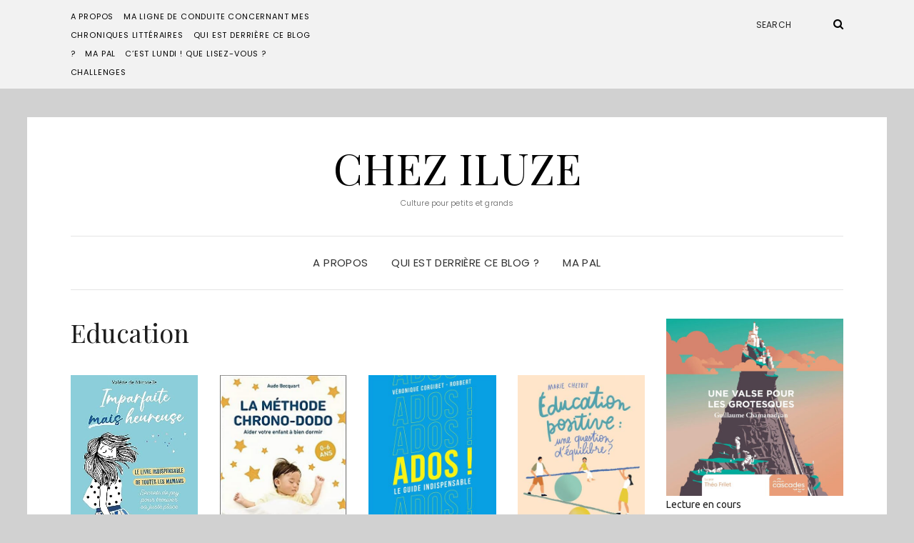

--- FILE ---
content_type: text/html; charset=UTF-8
request_url: https://iluze.eu/category/livres/non-fiction/education/
body_size: 12562
content:
<!DOCTYPE html>
<html lang="fr-FR">
<head>
	<meta charset="UTF-8" />
	<meta http-equiv="X-UA-Compatible" content="IE=edge" />
	<meta name="viewport" content="width=device-width, initial-scale=1" />
		<meta name='robots' content='index, follow, max-image-preview:large, max-snippet:-1, max-video-preview:-1' />

	<!-- This site is optimized with the Yoast SEO plugin v26.8 - https://yoast.com/product/yoast-seo-wordpress/ -->
	<title>Education Archives - Chez Iluze</title>
	<link rel="canonical" href="https://iluze.eu/category/livres/non-fiction/education/" />
	<meta property="og:locale" content="fr_FR" />
	<meta property="og:type" content="article" />
	<meta property="og:title" content="Education Archives - Chez Iluze" />
	<meta property="og:url" content="https://iluze.eu/category/livres/non-fiction/education/" />
	<meta property="og:site_name" content="Chez Iluze" />
	<meta name="twitter:card" content="summary_large_image" />
	<script type="application/ld+json" class="yoast-schema-graph">{"@context":"https://schema.org","@graph":[{"@type":"CollectionPage","@id":"https://iluze.eu/category/livres/non-fiction/education/","url":"https://iluze.eu/category/livres/non-fiction/education/","name":"Education Archives - Chez Iluze","isPartOf":{"@id":"https://iluze.eu/#website"},"primaryImageOfPage":{"@id":"https://iluze.eu/category/livres/non-fiction/education/#primaryimage"},"image":{"@id":"https://iluze.eu/category/livres/non-fiction/education/#primaryimage"},"thumbnailUrl":"https://iluze.eu/wp-content/uploads/2024/09/imparfaite.jpg","breadcrumb":{"@id":"https://iluze.eu/category/livres/non-fiction/education/#breadcrumb"},"inLanguage":"fr-FR"},{"@type":"ImageObject","inLanguage":"fr-FR","@id":"https://iluze.eu/category/livres/non-fiction/education/#primaryimage","url":"https://iluze.eu/wp-content/uploads/2024/09/imparfaite.jpg","contentUrl":"https://iluze.eu/wp-content/uploads/2024/09/imparfaite.jpg","width":333,"height":500},{"@type":"BreadcrumbList","@id":"https://iluze.eu/category/livres/non-fiction/education/#breadcrumb","itemListElement":[{"@type":"ListItem","position":1,"name":"Accueil","item":"https://iluze.eu/"},{"@type":"ListItem","position":2,"name":"Livres","item":"https://iluze.eu/category/livres/"},{"@type":"ListItem","position":3,"name":"Non fiction","item":"https://iluze.eu/category/livres/non-fiction/"},{"@type":"ListItem","position":4,"name":"Education"}]},{"@type":"WebSite","@id":"https://iluze.eu/#website","url":"https://iluze.eu/","name":"Chez Iluze","description":"Culture pour petits et grands","publisher":{"@id":"https://iluze.eu/#/schema/person/c259bfff1ff169453d63e8717b076a8f"},"potentialAction":[{"@type":"SearchAction","target":{"@type":"EntryPoint","urlTemplate":"https://iluze.eu/?s={search_term_string}"},"query-input":{"@type":"PropertyValueSpecification","valueRequired":true,"valueName":"search_term_string"}}],"inLanguage":"fr-FR"},{"@type":["Person","Organization"],"@id":"https://iluze.eu/#/schema/person/c259bfff1ff169453d63e8717b076a8f","name":"iluze","image":{"@type":"ImageObject","inLanguage":"fr-FR","@id":"https://iluze.eu/#/schema/person/image/","url":"https://secure.gravatar.com/avatar/cb4d91df60665c06b9b557b414a0b688f4b6236758b53aca3a31460335d42fb8?s=96&d=mm&r=g","contentUrl":"https://secure.gravatar.com/avatar/cb4d91df60665c06b9b557b414a0b688f4b6236758b53aca3a31460335d42fb8?s=96&d=mm&r=g","caption":"iluze"},"logo":{"@id":"https://iluze.eu/#/schema/person/image/"}}]}</script>
	<!-- / Yoast SEO plugin. -->


<link rel='dns-prefetch' href='//secure.gravatar.com' />
<link rel='dns-prefetch' href='//stats.wp.com' />
<link rel='dns-prefetch' href='//fonts.googleapis.com' />
<link rel='dns-prefetch' href='//v0.wordpress.com' />
<link href='https://fonts.gstatic.com' crossorigin rel='preconnect' />
<link rel="alternate" type="application/rss+xml" title="Chez Iluze &raquo; Flux" href="https://iluze.eu/feed/" />
<link rel="alternate" type="application/rss+xml" title="Chez Iluze &raquo; Flux des commentaires" href="https://iluze.eu/comments/feed/" />
<link rel="alternate" type="application/rss+xml" title="Chez Iluze &raquo; Flux de la catégorie Education" href="https://iluze.eu/category/livres/non-fiction/education/feed/" />
<style id='wp-img-auto-sizes-contain-inline-css' type='text/css'>
img:is([sizes=auto i],[sizes^="auto," i]){contain-intrinsic-size:3000px 1500px}
/*# sourceURL=wp-img-auto-sizes-contain-inline-css */
</style>
<style id='wp-emoji-styles-inline-css' type='text/css'>

	img.wp-smiley, img.emoji {
		display: inline !important;
		border: none !important;
		box-shadow: none !important;
		height: 1em !important;
		width: 1em !important;
		margin: 0 0.07em !important;
		vertical-align: -0.1em !important;
		background: none !important;
		padding: 0 !important;
	}
/*# sourceURL=wp-emoji-styles-inline-css */
</style>
<link rel='stylesheet' id='wp-block-library-css' href='https://iluze.eu/wp-includes/css/dist/block-library/style.min.css?ver=b4a682c3b6fb49dde38a04199971e961' type='text/css' media='all' />
<style id='classic-theme-styles-inline-css' type='text/css'>
/*! This file is auto-generated */
.wp-block-button__link{color:#fff;background-color:#32373c;border-radius:9999px;box-shadow:none;text-decoration:none;padding:calc(.667em + 2px) calc(1.333em + 2px);font-size:1.125em}.wp-block-file__button{background:#32373c;color:#fff;text-decoration:none}
/*# sourceURL=/wp-includes/css/classic-themes.min.css */
</style>
<link rel='stylesheet' id='mediaelement-css' href='https://iluze.eu/wp-includes/js/mediaelement/mediaelementplayer-legacy.min.css?ver=4.2.17' type='text/css' media='all' />
<link rel='stylesheet' id='wp-mediaelement-css' href='https://iluze.eu/wp-includes/js/mediaelement/wp-mediaelement.min.css?ver=b4a682c3b6fb49dde38a04199971e961' type='text/css' media='all' />
<style id='jetpack-sharing-buttons-style-inline-css' type='text/css'>
.jetpack-sharing-buttons__services-list{display:flex;flex-direction:row;flex-wrap:wrap;gap:0;list-style-type:none;margin:5px;padding:0}.jetpack-sharing-buttons__services-list.has-small-icon-size{font-size:12px}.jetpack-sharing-buttons__services-list.has-normal-icon-size{font-size:16px}.jetpack-sharing-buttons__services-list.has-large-icon-size{font-size:24px}.jetpack-sharing-buttons__services-list.has-huge-icon-size{font-size:36px}@media print{.jetpack-sharing-buttons__services-list{display:none!important}}.editor-styles-wrapper .wp-block-jetpack-sharing-buttons{gap:0;padding-inline-start:0}ul.jetpack-sharing-buttons__services-list.has-background{padding:1.25em 2.375em}
/*# sourceURL=https://iluze.eu/wp-content/plugins/jetpack/_inc/blocks/sharing-buttons/view.css */
</style>
<style id='global-styles-inline-css' type='text/css'>
:root{--wp--preset--aspect-ratio--square: 1;--wp--preset--aspect-ratio--4-3: 4/3;--wp--preset--aspect-ratio--3-4: 3/4;--wp--preset--aspect-ratio--3-2: 3/2;--wp--preset--aspect-ratio--2-3: 2/3;--wp--preset--aspect-ratio--16-9: 16/9;--wp--preset--aspect-ratio--9-16: 9/16;--wp--preset--color--black: #000000;--wp--preset--color--cyan-bluish-gray: #abb8c3;--wp--preset--color--white: #ffffff;--wp--preset--color--pale-pink: #f78da7;--wp--preset--color--vivid-red: #cf2e2e;--wp--preset--color--luminous-vivid-orange: #ff6900;--wp--preset--color--luminous-vivid-amber: #fcb900;--wp--preset--color--light-green-cyan: #7bdcb5;--wp--preset--color--vivid-green-cyan: #00d084;--wp--preset--color--pale-cyan-blue: #8ed1fc;--wp--preset--color--vivid-cyan-blue: #0693e3;--wp--preset--color--vivid-purple: #9b51e0;--wp--preset--gradient--vivid-cyan-blue-to-vivid-purple: linear-gradient(135deg,rgb(6,147,227) 0%,rgb(155,81,224) 100%);--wp--preset--gradient--light-green-cyan-to-vivid-green-cyan: linear-gradient(135deg,rgb(122,220,180) 0%,rgb(0,208,130) 100%);--wp--preset--gradient--luminous-vivid-amber-to-luminous-vivid-orange: linear-gradient(135deg,rgb(252,185,0) 0%,rgb(255,105,0) 100%);--wp--preset--gradient--luminous-vivid-orange-to-vivid-red: linear-gradient(135deg,rgb(255,105,0) 0%,rgb(207,46,46) 100%);--wp--preset--gradient--very-light-gray-to-cyan-bluish-gray: linear-gradient(135deg,rgb(238,238,238) 0%,rgb(169,184,195) 100%);--wp--preset--gradient--cool-to-warm-spectrum: linear-gradient(135deg,rgb(74,234,220) 0%,rgb(151,120,209) 20%,rgb(207,42,186) 40%,rgb(238,44,130) 60%,rgb(251,105,98) 80%,rgb(254,248,76) 100%);--wp--preset--gradient--blush-light-purple: linear-gradient(135deg,rgb(255,206,236) 0%,rgb(152,150,240) 100%);--wp--preset--gradient--blush-bordeaux: linear-gradient(135deg,rgb(254,205,165) 0%,rgb(254,45,45) 50%,rgb(107,0,62) 100%);--wp--preset--gradient--luminous-dusk: linear-gradient(135deg,rgb(255,203,112) 0%,rgb(199,81,192) 50%,rgb(65,88,208) 100%);--wp--preset--gradient--pale-ocean: linear-gradient(135deg,rgb(255,245,203) 0%,rgb(182,227,212) 50%,rgb(51,167,181) 100%);--wp--preset--gradient--electric-grass: linear-gradient(135deg,rgb(202,248,128) 0%,rgb(113,206,126) 100%);--wp--preset--gradient--midnight: linear-gradient(135deg,rgb(2,3,129) 0%,rgb(40,116,252) 100%);--wp--preset--font-size--small: 13px;--wp--preset--font-size--medium: 20px;--wp--preset--font-size--large: 36px;--wp--preset--font-size--x-large: 42px;--wp--preset--spacing--20: 0.44rem;--wp--preset--spacing--30: 0.67rem;--wp--preset--spacing--40: 1rem;--wp--preset--spacing--50: 1.5rem;--wp--preset--spacing--60: 2.25rem;--wp--preset--spacing--70: 3.38rem;--wp--preset--spacing--80: 5.06rem;--wp--preset--shadow--natural: 6px 6px 9px rgba(0, 0, 0, 0.2);--wp--preset--shadow--deep: 12px 12px 50px rgba(0, 0, 0, 0.4);--wp--preset--shadow--sharp: 6px 6px 0px rgba(0, 0, 0, 0.2);--wp--preset--shadow--outlined: 6px 6px 0px -3px rgb(255, 255, 255), 6px 6px rgb(0, 0, 0);--wp--preset--shadow--crisp: 6px 6px 0px rgb(0, 0, 0);}:where(.is-layout-flex){gap: 0.5em;}:where(.is-layout-grid){gap: 0.5em;}body .is-layout-flex{display: flex;}.is-layout-flex{flex-wrap: wrap;align-items: center;}.is-layout-flex > :is(*, div){margin: 0;}body .is-layout-grid{display: grid;}.is-layout-grid > :is(*, div){margin: 0;}:where(.wp-block-columns.is-layout-flex){gap: 2em;}:where(.wp-block-columns.is-layout-grid){gap: 2em;}:where(.wp-block-post-template.is-layout-flex){gap: 1.25em;}:where(.wp-block-post-template.is-layout-grid){gap: 1.25em;}.has-black-color{color: var(--wp--preset--color--black) !important;}.has-cyan-bluish-gray-color{color: var(--wp--preset--color--cyan-bluish-gray) !important;}.has-white-color{color: var(--wp--preset--color--white) !important;}.has-pale-pink-color{color: var(--wp--preset--color--pale-pink) !important;}.has-vivid-red-color{color: var(--wp--preset--color--vivid-red) !important;}.has-luminous-vivid-orange-color{color: var(--wp--preset--color--luminous-vivid-orange) !important;}.has-luminous-vivid-amber-color{color: var(--wp--preset--color--luminous-vivid-amber) !important;}.has-light-green-cyan-color{color: var(--wp--preset--color--light-green-cyan) !important;}.has-vivid-green-cyan-color{color: var(--wp--preset--color--vivid-green-cyan) !important;}.has-pale-cyan-blue-color{color: var(--wp--preset--color--pale-cyan-blue) !important;}.has-vivid-cyan-blue-color{color: var(--wp--preset--color--vivid-cyan-blue) !important;}.has-vivid-purple-color{color: var(--wp--preset--color--vivid-purple) !important;}.has-black-background-color{background-color: var(--wp--preset--color--black) !important;}.has-cyan-bluish-gray-background-color{background-color: var(--wp--preset--color--cyan-bluish-gray) !important;}.has-white-background-color{background-color: var(--wp--preset--color--white) !important;}.has-pale-pink-background-color{background-color: var(--wp--preset--color--pale-pink) !important;}.has-vivid-red-background-color{background-color: var(--wp--preset--color--vivid-red) !important;}.has-luminous-vivid-orange-background-color{background-color: var(--wp--preset--color--luminous-vivid-orange) !important;}.has-luminous-vivid-amber-background-color{background-color: var(--wp--preset--color--luminous-vivid-amber) !important;}.has-light-green-cyan-background-color{background-color: var(--wp--preset--color--light-green-cyan) !important;}.has-vivid-green-cyan-background-color{background-color: var(--wp--preset--color--vivid-green-cyan) !important;}.has-pale-cyan-blue-background-color{background-color: var(--wp--preset--color--pale-cyan-blue) !important;}.has-vivid-cyan-blue-background-color{background-color: var(--wp--preset--color--vivid-cyan-blue) !important;}.has-vivid-purple-background-color{background-color: var(--wp--preset--color--vivid-purple) !important;}.has-black-border-color{border-color: var(--wp--preset--color--black) !important;}.has-cyan-bluish-gray-border-color{border-color: var(--wp--preset--color--cyan-bluish-gray) !important;}.has-white-border-color{border-color: var(--wp--preset--color--white) !important;}.has-pale-pink-border-color{border-color: var(--wp--preset--color--pale-pink) !important;}.has-vivid-red-border-color{border-color: var(--wp--preset--color--vivid-red) !important;}.has-luminous-vivid-orange-border-color{border-color: var(--wp--preset--color--luminous-vivid-orange) !important;}.has-luminous-vivid-amber-border-color{border-color: var(--wp--preset--color--luminous-vivid-amber) !important;}.has-light-green-cyan-border-color{border-color: var(--wp--preset--color--light-green-cyan) !important;}.has-vivid-green-cyan-border-color{border-color: var(--wp--preset--color--vivid-green-cyan) !important;}.has-pale-cyan-blue-border-color{border-color: var(--wp--preset--color--pale-cyan-blue) !important;}.has-vivid-cyan-blue-border-color{border-color: var(--wp--preset--color--vivid-cyan-blue) !important;}.has-vivid-purple-border-color{border-color: var(--wp--preset--color--vivid-purple) !important;}.has-vivid-cyan-blue-to-vivid-purple-gradient-background{background: var(--wp--preset--gradient--vivid-cyan-blue-to-vivid-purple) !important;}.has-light-green-cyan-to-vivid-green-cyan-gradient-background{background: var(--wp--preset--gradient--light-green-cyan-to-vivid-green-cyan) !important;}.has-luminous-vivid-amber-to-luminous-vivid-orange-gradient-background{background: var(--wp--preset--gradient--luminous-vivid-amber-to-luminous-vivid-orange) !important;}.has-luminous-vivid-orange-to-vivid-red-gradient-background{background: var(--wp--preset--gradient--luminous-vivid-orange-to-vivid-red) !important;}.has-very-light-gray-to-cyan-bluish-gray-gradient-background{background: var(--wp--preset--gradient--very-light-gray-to-cyan-bluish-gray) !important;}.has-cool-to-warm-spectrum-gradient-background{background: var(--wp--preset--gradient--cool-to-warm-spectrum) !important;}.has-blush-light-purple-gradient-background{background: var(--wp--preset--gradient--blush-light-purple) !important;}.has-blush-bordeaux-gradient-background{background: var(--wp--preset--gradient--blush-bordeaux) !important;}.has-luminous-dusk-gradient-background{background: var(--wp--preset--gradient--luminous-dusk) !important;}.has-pale-ocean-gradient-background{background: var(--wp--preset--gradient--pale-ocean) !important;}.has-electric-grass-gradient-background{background: var(--wp--preset--gradient--electric-grass) !important;}.has-midnight-gradient-background{background: var(--wp--preset--gradient--midnight) !important;}.has-small-font-size{font-size: var(--wp--preset--font-size--small) !important;}.has-medium-font-size{font-size: var(--wp--preset--font-size--medium) !important;}.has-large-font-size{font-size: var(--wp--preset--font-size--large) !important;}.has-x-large-font-size{font-size: var(--wp--preset--font-size--x-large) !important;}
:where(.wp-block-post-template.is-layout-flex){gap: 1.25em;}:where(.wp-block-post-template.is-layout-grid){gap: 1.25em;}
:where(.wp-block-term-template.is-layout-flex){gap: 1.25em;}:where(.wp-block-term-template.is-layout-grid){gap: 1.25em;}
:where(.wp-block-columns.is-layout-flex){gap: 2em;}:where(.wp-block-columns.is-layout-grid){gap: 2em;}
:root :where(.wp-block-pullquote){font-size: 1.5em;line-height: 1.6;}
/*# sourceURL=global-styles-inline-css */
</style>
<link rel='stylesheet' id='googlefonts-css' href='https://fonts.googleapis.com/css?family=Ubuntu:400&subset=latin-ext,latin' type='text/css' media='all' />
<link rel='stylesheet' id='elara-fonts-css' href='https://fonts.googleapis.com/css?family=Poppins%3A300%2C400%2C500%2C600%7CPlayfair+Display%3A400%2C400i%2C700%2C700i%2C900&#038;subset=latin%2Clatin-ext' type='text/css' media='all' />
<link rel='stylesheet' id='bootstrap-css' href='https://iluze.eu/wp-content/themes/elara/assets/css/bootstrap.min.css?ver=b4a682c3b6fb49dde38a04199971e961' type='text/css' media='all' />
<link rel='stylesheet' id='smartmenus-bootstrap-css' href='https://iluze.eu/wp-content/themes/elara/assets/css/jquery.smartmenus.bootstrap.css?ver=b4a682c3b6fb49dde38a04199971e961' type='text/css' media='all' />
<link rel='stylesheet' id='font-awesome-css' href='https://iluze.eu/wp-content/plugins/elementor/assets/lib/font-awesome/css/font-awesome.min.css?ver=4.7.0' type='text/css' media='all' />
<link rel='stylesheet' id='slick-css' href='https://iluze.eu/wp-content/themes/elara/assets/css/slick.min.css?ver=b4a682c3b6fb49dde38a04199971e961' type='text/css' media='all' />
<link rel='stylesheet' id='slick-theme-css' href='https://iluze.eu/wp-content/themes/elara/assets/css/slick-theme.min.css?ver=b4a682c3b6fb49dde38a04199971e961' type='text/css' media='all' />
<link rel='stylesheet' id='elara-style-css' href='https://iluze.eu/wp-content/themes/elara/style.css?ver=b4a682c3b6fb49dde38a04199971e961' type='text/css' media='all' />
<link rel='stylesheet' id='jetpack-subscriptions-css' href='https://iluze.eu/wp-content/plugins/jetpack/_inc/build/subscriptions/subscriptions.min.css?ver=15.4' type='text/css' media='all' />
<link rel='stylesheet' id='commentluv_style-css' href='https://iluze.eu/wp-content/plugins/commentluv/css/commentluv.css?ver=b4a682c3b6fb49dde38a04199971e961' type='text/css' media='all' />
<script type="text/javascript" src="https://iluze.eu/wp-includes/js/jquery/jquery.min.js?ver=3.7.1" id="jquery-core-js"></script>
<script type="text/javascript" src="https://iluze.eu/wp-includes/js/jquery/jquery-migrate.min.js?ver=3.4.1" id="jquery-migrate-js"></script>
<script type="text/javascript" id="commentluv_script-js-extra">
/* <![CDATA[ */
var cl_settings = {"name":"author","url":"url","comment":"comment","email":"email","infopanel":"on","default_on":"on","default_on_admin":"on","cl_version":"4","images":"https://iluze.eu/wp-content/plugins/commentluv/images/","api_url":"http://iluze.eu/wp-admin/admin-ajax.php","api_url_alt":"https://iluze.eu/wp-admin/admin-ajax.php","_fetch":"755d3e727e","_info":"e139c7e025","infoback":"white","infotext":"black","template_insert":"","logged_in":"","refer":"https://iluze.eu/imparfaite-mais-heureuse/","no_url_message":"Entrez votre URL et cliquez la case CommentLuv si vous souhaitez ajouter votre dernier article de blog","no_http_message":"Merci d'utiliser http:// au d\u00e9but de votre url","no_url_logged_in_message":"Vous devez visitez votre profil sur le tableau de bord et mettre \u00e0 jour les d\u00e9tails avec l'URL de votre site","no_info_message":"Aucune information disponible ou alors il y a eu une erreur"};
//# sourceURL=commentluv_script-js-extra
/* ]]> */
</script>
<script type="text/javascript" src="https://iluze.eu/wp-content/plugins/commentluv/js/commentluv.js?ver=4" id="commentluv_script-js"></script>
<link rel="https://api.w.org/" href="https://iluze.eu/wp-json/" /><link rel="alternate" title="JSON" type="application/json" href="https://iluze.eu/wp-json/wp/v2/categories/721" /><link rel="EditURI" type="application/rsd+xml" title="RSD" href="https://iluze.eu/xmlrpc.php?rsd" />

<script type="text/javascript">
(function(url){
	if(/(?:Chrome\/26\.0\.1410\.63 Safari\/537\.31|WordfenceTestMonBot)/.test(navigator.userAgent)){ return; }
	var addEvent = function(evt, handler) {
		if (window.addEventListener) {
			document.addEventListener(evt, handler, false);
		} else if (window.attachEvent) {
			document.attachEvent('on' + evt, handler);
		}
	};
	var removeEvent = function(evt, handler) {
		if (window.removeEventListener) {
			document.removeEventListener(evt, handler, false);
		} else if (window.detachEvent) {
			document.detachEvent('on' + evt, handler);
		}
	};
	var evts = 'contextmenu dblclick drag dragend dragenter dragleave dragover dragstart drop keydown keypress keyup mousedown mousemove mouseout mouseover mouseup mousewheel scroll'.split(' ');
	var logHuman = function() {
		if (window.wfLogHumanRan) { return; }
		window.wfLogHumanRan = true;
		var wfscr = document.createElement('script');
		wfscr.type = 'text/javascript';
		wfscr.async = true;
		wfscr.src = url + '&r=' + Math.random();
		(document.getElementsByTagName('head')[0]||document.getElementsByTagName('body')[0]).appendChild(wfscr);
		for (var i = 0; i < evts.length; i++) {
			removeEvent(evts[i], logHuman);
		}
	};
	for (var i = 0; i < evts.length; i++) {
		addEvent(evts[i], logHuman);
	}
})('//iluze.eu/?wordfence_lh=1&hid=F2658B272F31147A625BF8E497D5760A');
</script><style type='text/css' media='screen'>
	body{ font-family:"Ubuntu", arial, sans-serif;}
</style>
<!-- fonts delivered by Wordpress Google Fonts, a plugin by Adrian3.com -->	<style>img#wpstats{display:none}</style>
		<meta name="generator" content="Elementor 3.34.2; features: additional_custom_breakpoints; settings: css_print_method-external, google_font-enabled, font_display-auto">
			<style>
				.e-con.e-parent:nth-of-type(n+4):not(.e-lazyloaded):not(.e-no-lazyload),
				.e-con.e-parent:nth-of-type(n+4):not(.e-lazyloaded):not(.e-no-lazyload) * {
					background-image: none !important;
				}
				@media screen and (max-height: 1024px) {
					.e-con.e-parent:nth-of-type(n+3):not(.e-lazyloaded):not(.e-no-lazyload),
					.e-con.e-parent:nth-of-type(n+3):not(.e-lazyloaded):not(.e-no-lazyload) * {
						background-image: none !important;
					}
				}
				@media screen and (max-height: 640px) {
					.e-con.e-parent:nth-of-type(n+2):not(.e-lazyloaded):not(.e-no-lazyload),
					.e-con.e-parent:nth-of-type(n+2):not(.e-lazyloaded):not(.e-no-lazyload) * {
						background-image: none !important;
					}
				}
			</style>
			<style type="text/css" id="custom-background-css">
body.custom-background { background-color: #d1d1d1; }
</style>
	<style id="kirki-inline-styles"></style></head>

<body class="archive category category-education category-721 custom-background wp-theme-elara elara-background-color-custom elementor-default elementor-kit-12138">
	<div class="header" role="banner">

		<div class="widget-area widget-area-header">
	<div class="container-wrap">
		<div class="wrapper">
			<div class="row">
				<div class="sidebar-top sidebar-top-left col-md-4 col-xs-12">
											<div class="header-widget widget widget_nav_menu menu example-header-sidebar"> 
			<ul>
				<li class="page_item page-item-1668 page_item_has_children"><a href="https://iluze.eu/a-propos/">A propos</a>
<ul class='children'>
	<li class="page_item page-item-6877"><a href="https://iluze.eu/a-propos/ma-ligne-de-conduite-concernant-mes-chroniques-litteraires/">Ma ligne de conduite concernant mes chroniques littéraires</a></li>
	<li class="page_item page-item-7902"><a href="https://iluze.eu/a-propos/qui/">Qui est derrière ce blog ?</a></li>
</ul>
</li>
<li class="page_item page-item-2559"><a href="https://iluze.eu/ma-pal/">Ma PAL</a></li>
<li class="page_item page-item-558"><a href="https://iluze.eu/cest-lundi-que-lisez-vous/">C&rsquo;est lundi ! Que lisez-vous ?</a></li>
<li class="page_item page-item-2733"><a href="https://iluze.eu/challenges/">Challenges</a></li>
			</ul>

			</div>									</div>
				<div class="sidebar-top sidebar-top-center col-md-4 col-xs-12">
									</div>
				<div class="sidebar-top sidebar-top-right col-md-4 col-xs-12">
											<div class="header-widget widget widget_search example-header-sidebar"><form role="search" method="get" class="search-form" action="https://iluze.eu/">
	<input type="search" class="search-field" value="" name="s" placeholder="Search" />
	<button type="submit" class="search-submit">
		<i class="fa fa-search"></i>		<span>Search</span>
	</button>
</form></div>									</div>
			</div><!-- row -->
		</div><!-- wrapper -->
	</div><!-- container-wrap -->
</div><!-- widget-area widget-area-header -->
<div class="header-toggle"><i class="fa fa-angle-down"></i></div>
<div class="default-background-color">
	<div class="logo">
					<div class="header-logo-text">
				<a href="https://iluze.eu/">Chez Iluze</a>
			</div>
					<div class="tagline">
				<p>Culture pour petits et grands</p>
			</div>
			</div><!-- .logo -->
</div><!-- default-background-color --><div class="default-background-color">
	<div class="wrapper wrapper-nav">
		<nav class="main-navbar navbar navbar-default" id="main-navbar">
			<div class="navbar-header">
				<button type="button" class="navbar-toggle collapsed" data-toggle="collapse" data-target=".wrapper-nav .navbar-collapse" aria-expanded="false">
					<span class="sr-only">Toggle Navigation</span>
					<span class="icon-bar"></span>
					<span class="icon-bar"></span>
					<span class="icon-bar"></span>
				</button>
			</div>
			<div id="main-menu" class="navbar-collapse collapse menu-container"><ul id="menu-top-menu" class="nav navbar-nav menu"><li id="menu-item-7946" class="menu-item menu-item-type-post_type menu-item-object-page menu-item-7946"><a href="https://iluze.eu/a-propos/">A propos</a></li>
<li id="menu-item-7948" class="menu-item menu-item-type-post_type menu-item-object-page menu-item-7948"><a href="https://iluze.eu/a-propos/qui/">Qui est derrière ce blog ?</a></li>
<li id="menu-item-12626" class="menu-item menu-item-type-post_type menu-item-object-page menu-item-12626"><a href="https://iluze.eu/ma-pal/">Ma PAL</a></li>
</ul></div>		</nav><!-- main-navbar -->
	</div><!-- wrapper -->
</div><!-- default-background-color -->	</div><!-- header -->
<div class="default-background-color">
	<main class="main" role="main">
		<div class="wrapper">

				<div class="row">
					<div class="col-md-9 col-xs-12 sidebar-on">
						<div class="archive-header">
							<h2>Education</h2>
													</div>
						
<div id="blog-feed" class="section-feed row">
	
<article id="post-13118" class="entry matcheight col-lg-3 col-md-3 col-sm-6 col-xs-12 post-13118 post type-post status-publish format-standard has-post-thumbnail hentry category-education tag-mame">

	
					<div class="entry-thumb">

									<a href="https://iluze.eu/imparfaite-mais-heureuse/" rel="bookmark">
				
									<img width="333" height="500" src="https://iluze.eu/wp-content/uploads/2024/09/imparfaite.jpg" class="img-responsive wp-post-image" alt="Imparfaite mais heureuse" decoding="async" srcset="https://iluze.eu/wp-content/uploads/2024/09/imparfaite.jpg 333w, https://iluze.eu/wp-content/uploads/2024/09/imparfaite-167x250.jpg 167w, https://iluze.eu/wp-content/uploads/2024/09/imparfaite-266x400.jpg 266w, https://iluze.eu/wp-content/uploads/2024/09/imparfaite-100x150.jpg 100w, https://iluze.eu/wp-content/uploads/2024/09/imparfaite-33x50.jpg 33w" sizes="(max-width: 333px) 100vw, 333px" />				
									</a>
				
			</div><!-- entry-thumb -->
	<footer class="entry-meta">
		<div>
						<span class="entry-category"><a href="https://iluze.eu/category/livres/non-fiction/education/" rel="category tag">Education</a></span>			<span class="entry-separator">&nbsp;&#047;&nbsp;</span>			<span class="entry-date">28 décembre 2024</span>		</div>
		<div>
											</div>
	</footer>

	<h3 class="entry-title"><a href="https://iluze.eu/imparfaite-mais-heureuse/" rel="bookmark">Imparfaite mais heureuse</a></h3>	
	
</article><!-- #post-13118 -->


<article id="post-12752" class="entry matcheight col-lg-3 col-md-3 col-sm-6 col-xs-12 post-12752 post type-post status-publish format-standard has-post-thumbnail hentry category-education tag-leduc tag-sommeil">

	
					<div class="entry-thumb">

									<a href="https://iluze.eu/la-methode-chrono-dodo/" rel="bookmark">
				
									<img width="363" height="500" src="https://iluze.eu/wp-content/uploads/2024/02/lamethodechronododo.jpg" class="img-responsive wp-post-image" alt="La méthode chrono-dodo" decoding="async" srcset="https://iluze.eu/wp-content/uploads/2024/02/lamethodechronododo.jpg 363w, https://iluze.eu/wp-content/uploads/2024/02/lamethodechronododo-182x250.jpg 182w, https://iluze.eu/wp-content/uploads/2024/02/lamethodechronododo-290x400.jpg 290w, https://iluze.eu/wp-content/uploads/2024/02/lamethodechronododo-109x150.jpg 109w, https://iluze.eu/wp-content/uploads/2024/02/lamethodechronododo-36x50.jpg 36w" sizes="(max-width: 363px) 100vw, 363px" />				
									</a>
				
			</div><!-- entry-thumb -->
	<footer class="entry-meta">
		<div>
						<span class="entry-category"><a href="https://iluze.eu/category/livres/non-fiction/education/" rel="category tag">Education</a></span>			<span class="entry-separator">&nbsp;&#047;&nbsp;</span>			<span class="entry-date">8 mars 2024</span>		</div>
		<div>
											</div>
	</footer>

	<h3 class="entry-title"><a href="https://iluze.eu/la-methode-chrono-dodo/" rel="bookmark">La méthode chrono-dodo</a></h3>	
	
</article><!-- #post-12752 -->


<article id="post-12423" class="entry matcheight col-lg-3 col-md-3 col-sm-6 col-xs-12 post-12423 post type-post status-publish format-standard has-post-thumbnail hentry category-education tag-adolescence tag-adolescent tag-documentaire tag-intimite">

	
					<div class="entry-thumb">

									<a href="https://iluze.eu/ados-le-guide-indispensable/" rel="bookmark">
				
									<img loading="lazy" width="400" height="536" src="https://iluze.eu/wp-content/uploads/2022/08/ADOS-Le-guide-indispensable.jpg" class="img-responsive wp-post-image" alt="ADOS ! Le guide indispensable" decoding="async" srcset="https://iluze.eu/wp-content/uploads/2022/08/ADOS-Le-guide-indispensable.jpg 400w, https://iluze.eu/wp-content/uploads/2022/08/ADOS-Le-guide-indispensable-187x250.jpg 187w, https://iluze.eu/wp-content/uploads/2022/08/ADOS-Le-guide-indispensable-299x400.jpg 299w, https://iluze.eu/wp-content/uploads/2022/08/ADOS-Le-guide-indispensable-112x150.jpg 112w, https://iluze.eu/wp-content/uploads/2022/08/ADOS-Le-guide-indispensable-37x50.jpg 37w" sizes="(max-width: 400px) 100vw, 400px" />				
									</a>
				
			</div><!-- entry-thumb -->
	<footer class="entry-meta">
		<div>
						<span class="entry-category"><a href="https://iluze.eu/category/livres/non-fiction/education/" rel="category tag">Education</a></span>			<span class="entry-separator">&nbsp;&#047;&nbsp;</span>			<span class="entry-date">29 août 2022</span>		</div>
		<div>
											</div>
	</footer>

	<h3 class="entry-title"><a href="https://iluze.eu/ados-le-guide-indispensable/" rel="bookmark">ADOS ! Le guide indispensable</a></h3>	
	
</article><!-- #post-12423 -->


<article id="post-12387" class="entry matcheight col-lg-3 col-md-3 col-sm-6 col-xs-12 post-12387 post type-post status-publish format-standard has-post-thumbnail hentry category-education tag-education tag-education-positive tag-sciences tag-solar">

	
					<div class="entry-thumb">

									<a href="https://iluze.eu/education-positive-une-question-dequilibre/" rel="bookmark">
				
									<img loading="lazy" width="400" height="600" src="https://iluze.eu/wp-content/uploads/2022/08/educationpositiveunequestiondequilibre.jpg" class="img-responsive wp-post-image" alt="Education positive : une question d&rsquo;équilibre ?" decoding="async" srcset="https://iluze.eu/wp-content/uploads/2022/08/educationpositiveunequestiondequilibre.jpg 400w, https://iluze.eu/wp-content/uploads/2022/08/educationpositiveunequestiondequilibre-167x250.jpg 167w, https://iluze.eu/wp-content/uploads/2022/08/educationpositiveunequestiondequilibre-267x400.jpg 267w, https://iluze.eu/wp-content/uploads/2022/08/educationpositiveunequestiondequilibre-100x150.jpg 100w, https://iluze.eu/wp-content/uploads/2022/08/educationpositiveunequestiondequilibre-33x50.jpg 33w" sizes="(max-width: 400px) 100vw, 400px" />				
									</a>
				
			</div><!-- entry-thumb -->
	<footer class="entry-meta">
		<div>
						<span class="entry-category"><a href="https://iluze.eu/category/livres/non-fiction/education/" rel="category tag">Education</a></span>			<span class="entry-separator">&nbsp;&#047;&nbsp;</span>			<span class="entry-date">6 août 2022</span>		</div>
		<div>
											</div>
	</footer>

	<h3 class="entry-title"><a href="https://iluze.eu/education-positive-une-question-dequilibre/" rel="bookmark">Education positive : une question d&rsquo;équilibre ?</a></h3>	
	
</article><!-- #post-12387 -->


<article id="post-12379" class="entry matcheight col-lg-3 col-md-3 col-sm-6 col-xs-12 post-12379 post type-post status-publish format-standard has-post-thumbnail hentry category-education tag-hypersensibilite tag-pocket tag-sante">

	
					<div class="entry-thumb">

									<a href="https://iluze.eu/enfant-orchidee-et-lenfant-pissenlit/" rel="bookmark">
				
									<img loading="lazy" width="340" height="340" src="https://iluze.eu/wp-content/uploads/2022/07/L-Enfant-orchidee-et-l-enfant-pienlit.jpg" class="img-responsive wp-post-image" alt="L&rsquo;enfant orchidée et l&rsquo;enfant pissenlit" decoding="async" srcset="https://iluze.eu/wp-content/uploads/2022/07/L-Enfant-orchidee-et-l-enfant-pienlit.jpg 340w, https://iluze.eu/wp-content/uploads/2022/07/L-Enfant-orchidee-et-l-enfant-pienlit-250x250.jpg 250w, https://iluze.eu/wp-content/uploads/2022/07/L-Enfant-orchidee-et-l-enfant-pienlit-150x150.jpg 150w, https://iluze.eu/wp-content/uploads/2022/07/L-Enfant-orchidee-et-l-enfant-pienlit-50x50.jpg 50w, https://iluze.eu/wp-content/uploads/2022/07/L-Enfant-orchidee-et-l-enfant-pienlit-120x120.jpg 120w" sizes="(max-width: 340px) 100vw, 340px" />				
									</a>
				
			</div><!-- entry-thumb -->
	<footer class="entry-meta">
		<div>
						<span class="entry-category"><a href="https://iluze.eu/category/livres/non-fiction/education/" rel="category tag">Education</a></span>			<span class="entry-separator">&nbsp;&#047;&nbsp;</span>			<span class="entry-date">29 juillet 2022</span>		</div>
		<div>
											</div>
	</footer>

	<h3 class="entry-title"><a href="https://iluze.eu/enfant-orchidee-et-lenfant-pissenlit/" rel="bookmark">L&rsquo;enfant orchidée et l&rsquo;enfant pissenlit</a></h3>	
	
</article><!-- #post-12379 -->


<article id="post-12183" class="entry matcheight col-lg-3 col-md-3 col-sm-6 col-xs-12 post-12183 post type-post status-publish format-standard has-post-thumbnail hentry category-education tag-desclee-de-brouwer">

	
					<div class="entry-thumb">

									<a href="https://iluze.eu/ingerable-ou-atypique/" rel="bookmark">
				
									<img loading="lazy" width="255" height="383" src="https://iluze.eu/wp-content/uploads/2020/10/ingerableouatypique.png" class="img-responsive wp-post-image" alt="Ingérable ou atypique ?" decoding="async" srcset="https://iluze.eu/wp-content/uploads/2020/10/ingerableouatypique.png 255w, https://iluze.eu/wp-content/uploads/2020/10/ingerableouatypique-166x250.png 166w, https://iluze.eu/wp-content/uploads/2020/10/ingerableouatypique-100x150.png 100w, https://iluze.eu/wp-content/uploads/2020/10/ingerableouatypique-33x50.png 33w" sizes="(max-width: 255px) 100vw, 255px" />				
									</a>
				
			</div><!-- entry-thumb -->
	<footer class="entry-meta">
		<div>
						<span class="entry-category"><a href="https://iluze.eu/category/livres/non-fiction/education/" rel="category tag">Education</a></span>			<span class="entry-separator">&nbsp;&#047;&nbsp;</span>			<span class="entry-date">23 octobre 2020</span>		</div>
		<div>
											</div>
	</footer>

	<h3 class="entry-title"><a href="https://iluze.eu/ingerable-ou-atypique/" rel="bookmark">Ingérable ou atypique ?</a></h3>	
	
</article><!-- #post-12183 -->


<article id="post-12008" class="entry matcheight col-lg-3 col-md-3 col-sm-6 col-xs-12 post-12008 post type-post status-publish format-standard has-post-thumbnail hentry category-education tag-apprentissage tag-education tag-instruction tag-la-librairie-des-ecoles">

	
					<div class="entry-thumb">

									<a href="https://iluze.eu/cahiers-dexercice-kumon-creativite-et-pareil-ou-different/" rel="bookmark">
				
									<img loading="lazy" width="636" height="900" src="https://iluze.eu/wp-content/uploads/2019/04/cahierkumonpareil.jpg" class="img-responsive wp-post-image" alt="Cahiers d&rsquo;exercice Kumon : Créativité et Pareil ou différent ?" decoding="async" srcset="https://iluze.eu/wp-content/uploads/2019/04/cahierkumonpareil.jpg 2487w, https://iluze.eu/wp-content/uploads/2019/04/cahierkumonpareil-106x150.jpg 106w, https://iluze.eu/wp-content/uploads/2019/04/cahierkumonpareil-177x250.jpg 177w, https://iluze.eu/wp-content/uploads/2019/04/cahierkumonpareil-768x1087.jpg 768w, https://iluze.eu/wp-content/uploads/2019/04/cahierkumonpareil-283x400.jpg 283w, https://iluze.eu/wp-content/uploads/2019/04/cahierkumonpareil-35x50.jpg 35w" sizes="(max-width: 636px) 100vw, 636px" />				
									</a>
				
			</div><!-- entry-thumb -->
	<footer class="entry-meta">
		<div>
						<span class="entry-category"><a href="https://iluze.eu/category/livres/non-fiction/education/" rel="category tag">Education</a></span>			<span class="entry-separator">&nbsp;&#047;&nbsp;</span>			<span class="entry-date">26 avril 2019</span>		</div>
		<div>
											</div>
	</footer>

	<h3 class="entry-title"><a href="https://iluze.eu/cahiers-dexercice-kumon-creativite-et-pareil-ou-different/" rel="bookmark">Cahiers d&rsquo;exercice Kumon : Créativité et Pareil ou différent ?</a></h3>	
	
</article><!-- #post-12008 -->


<article id="post-11927" class="entry matcheight col-lg-3 col-md-3 col-sm-6 col-xs-12 post-11927 post type-post status-publish format-standard hentry category-education">

	
					<div class="entry-thumb">

									<a href="https://iluze.eu/cultiver-ses-forces/" rel="bookmark">
				
									<img src="https://iluze.eu/wp-content/themes/elara/sample/images/690x900/690x900-2.jpg" alt="Cultiver ses forces" class="img-responsive" />
				
									</a>
				
			</div><!-- entry-thumb -->
	<footer class="entry-meta">
		<div>
						<span class="entry-category"><a href="https://iluze.eu/category/livres/non-fiction/education/" rel="category tag">Education</a></span>			<span class="entry-separator">&nbsp;&#047;&nbsp;</span>			<span class="entry-date">10 mars 2019</span>		</div>
		<div>
											</div>
	</footer>

	<h3 class="entry-title"><a href="https://iluze.eu/cultiver-ses-forces/" rel="bookmark">Cultiver ses forces</a></h3>	
	
</article><!-- #post-11927 -->


<article id="post-11861" class="entry matcheight col-lg-3 col-md-3 col-sm-6 col-xs-12 post-11861 post type-post status-publish format-standard hentry category-education tag-conte tag-couleurs">

	
					<div class="entry-thumb">

									<a href="https://iluze.eu/contes-et-couleurs/" rel="bookmark">
				
									<img src="https://iluze.eu/wp-content/themes/elara/sample/images/690x900/690x900-3.jpg" alt="Contes et couleurs" class="img-responsive" />
				
									</a>
				
			</div><!-- entry-thumb -->
	<footer class="entry-meta">
		<div>
						<span class="entry-category"><a href="https://iluze.eu/category/livres/non-fiction/education/" rel="category tag">Education</a></span>			<span class="entry-separator">&nbsp;&#047;&nbsp;</span>			<span class="entry-date">27 janvier 2019</span>		</div>
		<div>
											</div>
	</footer>

	<h3 class="entry-title"><a href="https://iluze.eu/contes-et-couleurs/" rel="bookmark">Contes et couleurs</a></h3>	
	
</article><!-- #post-11861 -->


<article id="post-11797" class="entry matcheight col-lg-3 col-md-3 col-sm-6 col-xs-12 post-11797 post type-post status-publish format-standard hentry category-education tag-eres tag-essai tag-psychologie">

	
					<div class="entry-thumb">

									<a href="https://iluze.eu/3-6-9-apprivoiser-les-ecrans-et-grandir/" rel="bookmark">
				
									<img src="https://iluze.eu/wp-content/themes/elara/sample/images/690x900/690x900-4.jpg" alt="3 &#8211; 6 &#8211; 9 Apprivoiser les écrans et grandir" class="img-responsive" />
				
									</a>
				
			</div><!-- entry-thumb -->
	<footer class="entry-meta">
		<div>
						<span class="entry-category"><a href="https://iluze.eu/category/livres/non-fiction/education/" rel="category tag">Education</a></span>			<span class="entry-separator">&nbsp;&#047;&nbsp;</span>			<span class="entry-date">14 janvier 2019</span>		</div>
		<div>
											</div>
	</footer>

	<h3 class="entry-title"><a href="https://iluze.eu/3-6-9-apprivoiser-les-ecrans-et-grandir/" rel="bookmark">3 &#8211; 6 &#8211; 9 Apprivoiser les écrans et grandir</a></h3>	
	
</article><!-- #post-11797 -->

</div><!-- section-feed row -->

					</div><!-- col-md-9 col-xs-12 sidebar-on -->

					
<div class="widget-area widget-area-sidebar col-md-3 col-xs-12" role="complementary">
				<div class="sidebar-default">
				<div id="block-4" class="default-widget widget widget_block widget_media_image">
<figure class="wp-block-image size-large"><img fetchpriority="high" fetchpriority="high" decoding="async" width="400" height="400" src="https://iluze.eu/wp-content/uploads/2025/09/unevalse-400x400.jpg" alt="Une valse pour les grotesques - Guillaume Chamanadjian" class="wp-image-13474" srcset="https://iluze.eu/wp-content/uploads/2025/09/unevalse-400x400.jpg 400w, https://iluze.eu/wp-content/uploads/2025/09/unevalse-250x250.jpg 250w, https://iluze.eu/wp-content/uploads/2025/09/unevalse-150x150.jpg 150w, https://iluze.eu/wp-content/uploads/2025/09/unevalse-50x50.jpg 50w, https://iluze.eu/wp-content/uploads/2025/09/unevalse-120x120.jpg 120w, https://iluze.eu/wp-content/uploads/2025/09/unevalse.jpg 500w" sizes="(max-width: 400px) 100vw, 400px" /><figcaption class="wp-element-caption">Lecture en cours</figcaption></figure>
</div><div id="text-4" class="default-widget widget widget_text"><h3 class="widget-title">Contact</h3>			<div class="textwidget">Si vous désirez m'envoyer un petit mot, me proposer votre roman ou autre, merci d'envoyer un mail à cheziluze[at]gmail.com.</div>
		</div><div id="blog_subscription-2" class="default-widget widget widget_blog_subscription jetpack_subscription_widget"><h3 class="widget-title">Abonnez-vous à ce blog par email.</h3>
			<div class="wp-block-jetpack-subscriptions__container">
			<form action="#" method="post" accept-charset="utf-8" id="subscribe-blog-blog_subscription-2"
				data-blog="66709527"
				data-post_access_level="everybody" >
									<div id="subscribe-text"><p>Saisissez votre adresse email pour vous abonner à ce blog et recevoir une notification de chaque nouvel article par email.</p>
</div>
										<p id="subscribe-email">
						<label id="jetpack-subscribe-label"
							class="screen-reader-text"
							for="subscribe-field-blog_subscription-2">
							Adresse e-mail						</label>
						<input type="email" name="email" autocomplete="email" required="required"
																					value=""
							id="subscribe-field-blog_subscription-2"
							placeholder="Adresse e-mail"
						/>
					</p>

					<p id="subscribe-submit"
											>
						<input type="hidden" name="action" value="subscribe"/>
						<input type="hidden" name="source" value="https://iluze.eu/category/livres/non-fiction/education/"/>
						<input type="hidden" name="sub-type" value="widget"/>
						<input type="hidden" name="redirect_fragment" value="subscribe-blog-blog_subscription-2"/>
						<input type="hidden" id="_wpnonce" name="_wpnonce" value="2878d93982" /><input type="hidden" name="_wp_http_referer" value="/category/livres/non-fiction/education/" />						<button type="submit"
															class="wp-block-button__link"
																					name="jetpack_subscriptions_widget"
						>
							Souscrire						</button>
					</p>
							</form>
							<div class="wp-block-jetpack-subscriptions__subscount">
					Rejoignez les 33 autres abonnés				</div>
						</div>
			
</div><div id="categories-3" class="default-widget widget widget_categories"><h3 class="widget-title">Catégories</h3>
			<ul>
					<li class="cat-item cat-item-82"><a href="https://iluze.eu/category/autour-des-livres/">Autour des livres</a> (426)
<ul class='children'>
	<li class="cat-item cat-item-237"><a href="https://iluze.eu/category/autour-des-livres/bienvenue-blogo-lecteur/">Bienvenue blogo-lecteur</a> (10)
</li>
	<li class="cat-item cat-item-417"><a href="https://iluze.eu/category/autour-des-livres/bilans/">Bilans</a> (89)
</li>
	<li class="cat-item cat-item-437"><a href="https://iluze.eu/category/autour-des-livres/cest-lundi/">C&#039;est lundi</a> (90)
</li>
	<li class="cat-item cat-item-226"><a href="https://iluze.eu/category/autour-des-livres/challenges/">Challenges</a> (69)
</li>
	<li class="cat-item cat-item-205"><a href="https://iluze.eu/category/autour-des-livres/combat-dauteurs/">Combat d&#039;auteurs</a> (35)
</li>
	<li class="cat-item cat-item-411"><a href="https://iluze.eu/category/autour-des-livres/in-my-mailbox/">In My Mailbox</a> (5)
</li>
	<li class="cat-item cat-item-316"><a href="https://iluze.eu/category/autour-des-livres/informebook/">Informebook</a> (42)
</li>
	<li class="cat-item cat-item-624"><a href="https://iluze.eu/category/autour-des-livres/sundays-book/">Sunday&#039;s book</a> (3)
</li>
	<li class="cat-item cat-item-84"><a href="https://iluze.eu/category/autour-des-livres/tag/">Tag</a> (2)
</li>
</ul>
</li>
	<li class="cat-item cat-item-196"><a href="https://iluze.eu/category/cinema/">Cinéma</a> (18)
</li>
	<li class="cat-item cat-item-422 current-cat-ancestor"><a href="https://iluze.eu/category/livres/">Livres</a> (1 340)
<ul class='children'>
	<li class="cat-item cat-item-98"><a href="https://iluze.eu/category/livres/album/">Album</a> (136)
</li>
	<li class="cat-item cat-item-14"><a href="https://iluze.eu/category/livres/bande-dessinee/">Bande dessinée</a> (125)
</li>
	<li class="cat-item cat-item-42"><a href="https://iluze.eu/category/livres/classique/">Classique</a> (57)
</li>
	<li class="cat-item cat-item-20"><a href="https://iluze.eu/category/livres/comic/">Comics</a> (35)
</li>
	<li class="cat-item cat-item-2"><a href="https://iluze.eu/category/livres/contemporain/">Contemporain</a> (164)
</li>
	<li class="cat-item cat-item-32"><a href="https://iluze.eu/category/livres/fantastique/">Fantastique</a> (188)
</li>
	<li class="cat-item cat-item-38"><a href="https://iluze.eu/category/livres/fantasy/">Fantasy</a> (129)
</li>
	<li class="cat-item cat-item-8"><a href="https://iluze.eu/category/livres/historique/">Historique</a> (78)
</li>
	<li class="cat-item cat-item-45"><a href="https://iluze.eu/category/livres/jeunesse/">Jeunesse</a> (174)
</li>
	<li class="cat-item cat-item-71"><a href="https://iluze.eu/category/livres/manga/">Manga</a> (107)
</li>
	<li class="cat-item cat-item-36 current-cat-parent current-cat-ancestor"><a href="https://iluze.eu/category/livres/non-fiction/">Non fiction</a> (132)
	<ul class='children'>
	<li class="cat-item cat-item-718"><a href="https://iluze.eu/category/livres/non-fiction/alimentation-et-sante/">Alimentation et santé</a> (2)
</li>
	<li class="cat-item cat-item-719"><a href="https://iluze.eu/category/livres/non-fiction/biographie-memoires-discours/">Biographie, mémoires, discours</a> (14)
</li>
	<li class="cat-item cat-item-720"><a href="https://iluze.eu/category/livres/non-fiction/developpement-personnel/">Développement personnel</a> (9)
</li>
	<li class="cat-item cat-item-721 current-cat"><a aria-current="page" href="https://iluze.eu/category/livres/non-fiction/education/">Education</a> (10)
</li>
	<li class="cat-item cat-item-722"><a href="https://iluze.eu/category/livres/non-fiction/livres-pratiques/">Livres pratiques</a> (3)
</li>
	</ul>
</li>
	<li class="cat-item cat-item-4"><a href="https://iluze.eu/category/livres/romance/">Romance</a> (36)
</li>
	<li class="cat-item cat-item-39"><a href="https://iluze.eu/category/livres/science-fiction/">Science-fiction</a> (81)
</li>
	<li class="cat-item cat-item-128"><a href="https://iluze.eu/category/livres/thrillerpolarpolicier/">Thriller/Polar/Policier</a> (53)
</li>
	<li class="cat-item cat-item-123"><a href="https://iluze.eu/category/livres/voyage/">Voyage</a> (8)
</li>
	<li class="cat-item cat-item-799"><a href="https://iluze.eu/category/livres/young-adult/">Young Adult</a> (2)
</li>
</ul>
</li>
	<li class="cat-item cat-item-490"><a href="https://iluze.eu/category/voyages/">Voyages</a> (2)
</li>
			</ul>

			</div>			</div></div><!-- widget-area widget-area-sidebar col-md-3 col-xs-12 -->
				</div><!-- row -->

		</div><!-- wrapper -->
	</main>
</div><!-- default-background-color -->

	<div class="footer footer-columns" role="contentinfo">
		<div class="default-background-color">
			<div class="wrapper">
			
	<div class="widget-area widget-area-footer widget-area-footer-columns" role="complementary">

	
		<div class="row footer-columns footer-columns-5">

									<div class="col-lg-20 col-md-20 col-sm-6 footer-columns-col-1"><div id="text-3" class="footer-columns-widget widget widget_text"><h3 class="widget-title">Copyright</h3>			<div class="textwidget">Ce blog est soumis aux droits d'auteur. Si vous désirez reprendre ce contenu, merci de toujours mentionner l'adresse de ce blog.</div>
		</div></div>
											<div class="col-lg-20 col-md-20 col-sm-6 footer-columns-col-2"><div id="custom_html-2" class="widget_text footer-columns-widget widget widget_custom_html"><div class="textwidget custom-html-widget">Arrière plan <a href="https://www.spoonflower.com/fr">Spoonflower</a></div></div></div>
					
		</div><!-- row footer-columns" -->

	
	</div><!-- widget-area widget-area-footer -->


				<div class="footer-copyrights">
					<ul>
						<li class="credits">
                            <a href="https://www.lyrathemes.com/elara/" target="_blank">Elara</a> by LyraThemes                        </li>

						<li>
															Made by <a href="https://www.lyrathemes.com/elara/">LyraThemes.com</a>
Ce blog est soumis aux droits d'auteur. Si vous désirez reprendre ce contenu, merci de toujours mentionner l'adresse de ce blog.													</li>
					</ul>
				</div><!-- footer-copyrights -->

			</div><!-- wrapper -->
		</div><!-- default-background-color -->
	</div><!-- footer -->

<script type="speculationrules">
{"prefetch":[{"source":"document","where":{"and":[{"href_matches":"/*"},{"not":{"href_matches":["/wp-*.php","/wp-admin/*","/wp-content/uploads/*","/wp-content/*","/wp-content/plugins/*","/wp-content/themes/elara/*","/*\\?(.+)"]}},{"not":{"selector_matches":"a[rel~=\"nofollow\"]"}},{"not":{"selector_matches":".no-prefetch, .no-prefetch a"}}]},"eagerness":"conservative"}]}
</script>
			<script>
				const lazyloadRunObserver = () => {
					const lazyloadBackgrounds = document.querySelectorAll( `.e-con.e-parent:not(.e-lazyloaded)` );
					const lazyloadBackgroundObserver = new IntersectionObserver( ( entries ) => {
						entries.forEach( ( entry ) => {
							if ( entry.isIntersecting ) {
								let lazyloadBackground = entry.target;
								if( lazyloadBackground ) {
									lazyloadBackground.classList.add( 'e-lazyloaded' );
								}
								lazyloadBackgroundObserver.unobserve( entry.target );
							}
						});
					}, { rootMargin: '200px 0px 200px 0px' } );
					lazyloadBackgrounds.forEach( ( lazyloadBackground ) => {
						lazyloadBackgroundObserver.observe( lazyloadBackground );
					} );
				};
				const events = [
					'DOMContentLoaded',
					'elementor/lazyload/observe',
				];
				events.forEach( ( event ) => {
					document.addEventListener( event, lazyloadRunObserver );
				} );
			</script>
			<script type="text/javascript" src="https://iluze.eu/wp-content/themes/elara/assets/js/bootstrap.min.js?ver=b4a682c3b6fb49dde38a04199971e961" id="bootstrap-js"></script>
<script type="text/javascript" src="https://iluze.eu/wp-content/themes/elara/assets/js/jquery.smartmenus.js?ver=b4a682c3b6fb49dde38a04199971e961" id="smartmenus-js"></script>
<script type="text/javascript" src="https://iluze.eu/wp-content/themes/elara/assets/js/jquery.smartmenus.bootstrap.js?ver=b4a682c3b6fb49dde38a04199971e961" id="smartmenus-bootstrap-js"></script>
<script type="text/javascript" src="https://iluze.eu/wp-content/themes/elara/assets/js/slick.min.js?ver=b4a682c3b6fb49dde38a04199971e961" id="slick-js"></script>
<script type="text/javascript" src="https://iluze.eu/wp-content/themes/elara/assets/js/jquery.matchHeight-min.js?ver=b4a682c3b6fb49dde38a04199971e961" id="jquery-match-height-js"></script>
<script type="text/javascript" src="https://iluze.eu/wp-content/themes/elara/assets/js/elara.min.js?ver=b4a682c3b6fb49dde38a04199971e961" id="elara-js-js"></script>
<script type="text/javascript" id="jetpack-stats-js-before">
/* <![CDATA[ */
_stq = window._stq || [];
_stq.push([ "view", {"v":"ext","blog":"66709527","post":"0","tz":"1","srv":"iluze.eu","arch_cat":"livres/non-fiction/education","arch_results":"10","j":"1:15.4"} ]);
_stq.push([ "clickTrackerInit", "66709527", "0" ]);
//# sourceURL=jetpack-stats-js-before
/* ]]> */
</script>
<script type="text/javascript" src="https://stats.wp.com/e-202605.js" id="jetpack-stats-js" defer="defer" data-wp-strategy="defer"></script>
<script id="wp-emoji-settings" type="application/json">
{"baseUrl":"https://s.w.org/images/core/emoji/17.0.2/72x72/","ext":".png","svgUrl":"https://s.w.org/images/core/emoji/17.0.2/svg/","svgExt":".svg","source":{"concatemoji":"https://iluze.eu/wp-includes/js/wp-emoji-release.min.js?ver=b4a682c3b6fb49dde38a04199971e961"}}
</script>
<script type="module">
/* <![CDATA[ */
/*! This file is auto-generated */
const a=JSON.parse(document.getElementById("wp-emoji-settings").textContent),o=(window._wpemojiSettings=a,"wpEmojiSettingsSupports"),s=["flag","emoji"];function i(e){try{var t={supportTests:e,timestamp:(new Date).valueOf()};sessionStorage.setItem(o,JSON.stringify(t))}catch(e){}}function c(e,t,n){e.clearRect(0,0,e.canvas.width,e.canvas.height),e.fillText(t,0,0);t=new Uint32Array(e.getImageData(0,0,e.canvas.width,e.canvas.height).data);e.clearRect(0,0,e.canvas.width,e.canvas.height),e.fillText(n,0,0);const a=new Uint32Array(e.getImageData(0,0,e.canvas.width,e.canvas.height).data);return t.every((e,t)=>e===a[t])}function p(e,t){e.clearRect(0,0,e.canvas.width,e.canvas.height),e.fillText(t,0,0);var n=e.getImageData(16,16,1,1);for(let e=0;e<n.data.length;e++)if(0!==n.data[e])return!1;return!0}function u(e,t,n,a){switch(t){case"flag":return n(e,"\ud83c\udff3\ufe0f\u200d\u26a7\ufe0f","\ud83c\udff3\ufe0f\u200b\u26a7\ufe0f")?!1:!n(e,"\ud83c\udde8\ud83c\uddf6","\ud83c\udde8\u200b\ud83c\uddf6")&&!n(e,"\ud83c\udff4\udb40\udc67\udb40\udc62\udb40\udc65\udb40\udc6e\udb40\udc67\udb40\udc7f","\ud83c\udff4\u200b\udb40\udc67\u200b\udb40\udc62\u200b\udb40\udc65\u200b\udb40\udc6e\u200b\udb40\udc67\u200b\udb40\udc7f");case"emoji":return!a(e,"\ud83e\u1fac8")}return!1}function f(e,t,n,a){let r;const o=(r="undefined"!=typeof WorkerGlobalScope&&self instanceof WorkerGlobalScope?new OffscreenCanvas(300,150):document.createElement("canvas")).getContext("2d",{willReadFrequently:!0}),s=(o.textBaseline="top",o.font="600 32px Arial",{});return e.forEach(e=>{s[e]=t(o,e,n,a)}),s}function r(e){var t=document.createElement("script");t.src=e,t.defer=!0,document.head.appendChild(t)}a.supports={everything:!0,everythingExceptFlag:!0},new Promise(t=>{let n=function(){try{var e=JSON.parse(sessionStorage.getItem(o));if("object"==typeof e&&"number"==typeof e.timestamp&&(new Date).valueOf()<e.timestamp+604800&&"object"==typeof e.supportTests)return e.supportTests}catch(e){}return null}();if(!n){if("undefined"!=typeof Worker&&"undefined"!=typeof OffscreenCanvas&&"undefined"!=typeof URL&&URL.createObjectURL&&"undefined"!=typeof Blob)try{var e="postMessage("+f.toString()+"("+[JSON.stringify(s),u.toString(),c.toString(),p.toString()].join(",")+"));",a=new Blob([e],{type:"text/javascript"});const r=new Worker(URL.createObjectURL(a),{name:"wpTestEmojiSupports"});return void(r.onmessage=e=>{i(n=e.data),r.terminate(),t(n)})}catch(e){}i(n=f(s,u,c,p))}t(n)}).then(e=>{for(const n in e)a.supports[n]=e[n],a.supports.everything=a.supports.everything&&a.supports[n],"flag"!==n&&(a.supports.everythingExceptFlag=a.supports.everythingExceptFlag&&a.supports[n]);var t;a.supports.everythingExceptFlag=a.supports.everythingExceptFlag&&!a.supports.flag,a.supports.everything||((t=a.source||{}).concatemoji?r(t.concatemoji):t.wpemoji&&t.twemoji&&(r(t.twemoji),r(t.wpemoji)))});
//# sourceURL=https://iluze.eu/wp-includes/js/wp-emoji-loader.min.js
/* ]]> */
</script>
</body>
</html>